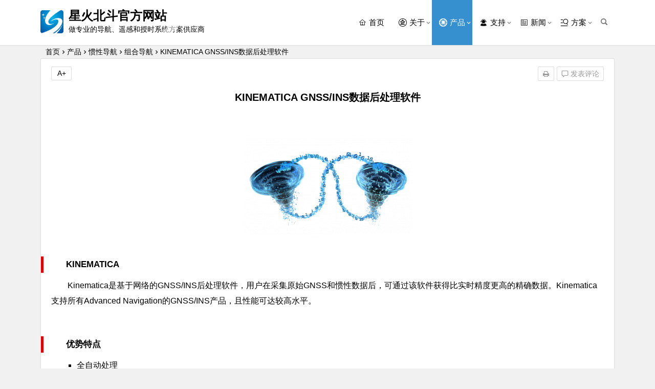

--- FILE ---
content_type: text/html; charset=UTF-8
request_url: http://www.gnssbd.com/products/imu/gnssins/477.html
body_size: 46990
content:
<!DOCTYPE html>
<html lang="zh-Hans">
<head>
<meta charset="UTF-8">
<meta name="viewport" content="width=device-width, initial-scale=1.0, minimum-scale=1.0, maximum-scale=1.0, user-scalable=no">
<meta http-equiv="Cache-Control" content="no-transform" />
<meta http-equiv="Cache-Control" content="no-siteapp" />
<title>KINEMATICA GNSS/INS数据后处理软件 | 星火北斗官方网站</title>
<meta name="description" content="KINEMATICA" />
<meta name="keywords" content="AN" />
<meta property="og:description" content="KINEMATICA.">
<meta property="og:type" content="acticle">
<meta property="og:locale" content="zh-Hans" />
<meta property="og:site_name" content="星火北斗官方网站">
<meta property="og:title" content="KINEMATICA GNSS/INS数据后处理软件">
<meta property="og:url" content="http://www.gnssbd.com/products/imu/gnssins/477.html"/> 
<meta property="og:image" content="http://www.gnssbd.com/wp-content/uploads/2019/06/kinematica.jpg">
<link rel="shortcut icon" href="http://www.gnssbd.com/wp-content/uploads/2020/04/favicon-2.ico">
<link rel="apple-touch-icon" sizes="114x114" href="http://www.gnssbd.com/wp-content/uploads/2019/03/gnssbd-1.png" />
<link rel="profile" href="http://gmpg.org/xfn/11">
<link rel="pingback" href="http://www.gnssbd.com/xmlrpc.php">
<!--[if lt IE 9]>
<script src="http://www.gnssbd.com/wp-content/themes/begin/js/html5.js"></script>
<script src="http://www.gnssbd.com/wp-content/themes/begin/js/css3-mediaqueries.js"></script>
<![endif]-->
<meta name='robots' content='max-image-preview:large' />
<style id='wp-img-auto-sizes-contain-inline-css' type='text/css'>
img:is([sizes=auto i],[sizes^="auto," i]){contain-intrinsic-size:3000px 1500px}
/*# sourceURL=wp-img-auto-sizes-contain-inline-css */
</style>
<style id='wp-block-library-inline-css' type='text/css'>
:root{--wp-block-synced-color:#7a00df;--wp-block-synced-color--rgb:122,0,223;--wp-bound-block-color:var(--wp-block-synced-color);--wp-editor-canvas-background:#ddd;--wp-admin-theme-color:#007cba;--wp-admin-theme-color--rgb:0,124,186;--wp-admin-theme-color-darker-10:#006ba1;--wp-admin-theme-color-darker-10--rgb:0,107,160.5;--wp-admin-theme-color-darker-20:#005a87;--wp-admin-theme-color-darker-20--rgb:0,90,135;--wp-admin-border-width-focus:2px}@media (min-resolution:192dpi){:root{--wp-admin-border-width-focus:1.5px}}.wp-element-button{cursor:pointer}:root .has-very-light-gray-background-color{background-color:#eee}:root .has-very-dark-gray-background-color{background-color:#313131}:root .has-very-light-gray-color{color:#eee}:root .has-very-dark-gray-color{color:#313131}:root .has-vivid-green-cyan-to-vivid-cyan-blue-gradient-background{background:linear-gradient(135deg,#00d084,#0693e3)}:root .has-purple-crush-gradient-background{background:linear-gradient(135deg,#34e2e4,#4721fb 50%,#ab1dfe)}:root .has-hazy-dawn-gradient-background{background:linear-gradient(135deg,#faaca8,#dad0ec)}:root .has-subdued-olive-gradient-background{background:linear-gradient(135deg,#fafae1,#67a671)}:root .has-atomic-cream-gradient-background{background:linear-gradient(135deg,#fdd79a,#004a59)}:root .has-nightshade-gradient-background{background:linear-gradient(135deg,#330968,#31cdcf)}:root .has-midnight-gradient-background{background:linear-gradient(135deg,#020381,#2874fc)}:root{--wp--preset--font-size--normal:16px;--wp--preset--font-size--huge:42px}.has-regular-font-size{font-size:1em}.has-larger-font-size{font-size:2.625em}.has-normal-font-size{font-size:var(--wp--preset--font-size--normal)}.has-huge-font-size{font-size:var(--wp--preset--font-size--huge)}.has-text-align-center{text-align:center}.has-text-align-left{text-align:left}.has-text-align-right{text-align:right}.has-fit-text{white-space:nowrap!important}#end-resizable-editor-section{display:none}.aligncenter{clear:both}.items-justified-left{justify-content:flex-start}.items-justified-center{justify-content:center}.items-justified-right{justify-content:flex-end}.items-justified-space-between{justify-content:space-between}.screen-reader-text{border:0;clip-path:inset(50%);height:1px;margin:-1px;overflow:hidden;padding:0;position:absolute;width:1px;word-wrap:normal!important}.screen-reader-text:focus{background-color:#ddd;clip-path:none;color:#444;display:block;font-size:1em;height:auto;left:5px;line-height:normal;padding:15px 23px 14px;text-decoration:none;top:5px;width:auto;z-index:100000}html :where(.has-border-color){border-style:solid}html :where([style*=border-top-color]){border-top-style:solid}html :where([style*=border-right-color]){border-right-style:solid}html :where([style*=border-bottom-color]){border-bottom-style:solid}html :where([style*=border-left-color]){border-left-style:solid}html :where([style*=border-width]){border-style:solid}html :where([style*=border-top-width]){border-top-style:solid}html :where([style*=border-right-width]){border-right-style:solid}html :where([style*=border-bottom-width]){border-bottom-style:solid}html :where([style*=border-left-width]){border-left-style:solid}html :where(img[class*=wp-image-]){height:auto;max-width:100%}:where(figure){margin:0 0 1em}html :where(.is-position-sticky){--wp-admin--admin-bar--position-offset:var(--wp-admin--admin-bar--height,0px)}@media screen and (max-width:600px){html :where(.is-position-sticky){--wp-admin--admin-bar--position-offset:0px}}

/*# sourceURL=wp-block-library-inline-css */
</style><style id='global-styles-inline-css' type='text/css'>
:root{--wp--preset--aspect-ratio--square: 1;--wp--preset--aspect-ratio--4-3: 4/3;--wp--preset--aspect-ratio--3-4: 3/4;--wp--preset--aspect-ratio--3-2: 3/2;--wp--preset--aspect-ratio--2-3: 2/3;--wp--preset--aspect-ratio--16-9: 16/9;--wp--preset--aspect-ratio--9-16: 9/16;--wp--preset--color--black: #000000;--wp--preset--color--cyan-bluish-gray: #abb8c3;--wp--preset--color--white: #ffffff;--wp--preset--color--pale-pink: #f78da7;--wp--preset--color--vivid-red: #cf2e2e;--wp--preset--color--luminous-vivid-orange: #ff6900;--wp--preset--color--luminous-vivid-amber: #fcb900;--wp--preset--color--light-green-cyan: #7bdcb5;--wp--preset--color--vivid-green-cyan: #00d084;--wp--preset--color--pale-cyan-blue: #8ed1fc;--wp--preset--color--vivid-cyan-blue: #0693e3;--wp--preset--color--vivid-purple: #9b51e0;--wp--preset--gradient--vivid-cyan-blue-to-vivid-purple: linear-gradient(135deg,rgb(6,147,227) 0%,rgb(155,81,224) 100%);--wp--preset--gradient--light-green-cyan-to-vivid-green-cyan: linear-gradient(135deg,rgb(122,220,180) 0%,rgb(0,208,130) 100%);--wp--preset--gradient--luminous-vivid-amber-to-luminous-vivid-orange: linear-gradient(135deg,rgb(252,185,0) 0%,rgb(255,105,0) 100%);--wp--preset--gradient--luminous-vivid-orange-to-vivid-red: linear-gradient(135deg,rgb(255,105,0) 0%,rgb(207,46,46) 100%);--wp--preset--gradient--very-light-gray-to-cyan-bluish-gray: linear-gradient(135deg,rgb(238,238,238) 0%,rgb(169,184,195) 100%);--wp--preset--gradient--cool-to-warm-spectrum: linear-gradient(135deg,rgb(74,234,220) 0%,rgb(151,120,209) 20%,rgb(207,42,186) 40%,rgb(238,44,130) 60%,rgb(251,105,98) 80%,rgb(254,248,76) 100%);--wp--preset--gradient--blush-light-purple: linear-gradient(135deg,rgb(255,206,236) 0%,rgb(152,150,240) 100%);--wp--preset--gradient--blush-bordeaux: linear-gradient(135deg,rgb(254,205,165) 0%,rgb(254,45,45) 50%,rgb(107,0,62) 100%);--wp--preset--gradient--luminous-dusk: linear-gradient(135deg,rgb(255,203,112) 0%,rgb(199,81,192) 50%,rgb(65,88,208) 100%);--wp--preset--gradient--pale-ocean: linear-gradient(135deg,rgb(255,245,203) 0%,rgb(182,227,212) 50%,rgb(51,167,181) 100%);--wp--preset--gradient--electric-grass: linear-gradient(135deg,rgb(202,248,128) 0%,rgb(113,206,126) 100%);--wp--preset--gradient--midnight: linear-gradient(135deg,rgb(2,3,129) 0%,rgb(40,116,252) 100%);--wp--preset--font-size--small: 13px;--wp--preset--font-size--medium: 20px;--wp--preset--font-size--large: 36px;--wp--preset--font-size--x-large: 42px;--wp--preset--spacing--20: 0.44rem;--wp--preset--spacing--30: 0.67rem;--wp--preset--spacing--40: 1rem;--wp--preset--spacing--50: 1.5rem;--wp--preset--spacing--60: 2.25rem;--wp--preset--spacing--70: 3.38rem;--wp--preset--spacing--80: 5.06rem;--wp--preset--shadow--natural: 6px 6px 9px rgba(0, 0, 0, 0.2);--wp--preset--shadow--deep: 12px 12px 50px rgba(0, 0, 0, 0.4);--wp--preset--shadow--sharp: 6px 6px 0px rgba(0, 0, 0, 0.2);--wp--preset--shadow--outlined: 6px 6px 0px -3px rgb(255, 255, 255), 6px 6px rgb(0, 0, 0);--wp--preset--shadow--crisp: 6px 6px 0px rgb(0, 0, 0);}:where(.is-layout-flex){gap: 0.5em;}:where(.is-layout-grid){gap: 0.5em;}body .is-layout-flex{display: flex;}.is-layout-flex{flex-wrap: wrap;align-items: center;}.is-layout-flex > :is(*, div){margin: 0;}body .is-layout-grid{display: grid;}.is-layout-grid > :is(*, div){margin: 0;}:where(.wp-block-columns.is-layout-flex){gap: 2em;}:where(.wp-block-columns.is-layout-grid){gap: 2em;}:where(.wp-block-post-template.is-layout-flex){gap: 1.25em;}:where(.wp-block-post-template.is-layout-grid){gap: 1.25em;}.has-black-color{color: var(--wp--preset--color--black) !important;}.has-cyan-bluish-gray-color{color: var(--wp--preset--color--cyan-bluish-gray) !important;}.has-white-color{color: var(--wp--preset--color--white) !important;}.has-pale-pink-color{color: var(--wp--preset--color--pale-pink) !important;}.has-vivid-red-color{color: var(--wp--preset--color--vivid-red) !important;}.has-luminous-vivid-orange-color{color: var(--wp--preset--color--luminous-vivid-orange) !important;}.has-luminous-vivid-amber-color{color: var(--wp--preset--color--luminous-vivid-amber) !important;}.has-light-green-cyan-color{color: var(--wp--preset--color--light-green-cyan) !important;}.has-vivid-green-cyan-color{color: var(--wp--preset--color--vivid-green-cyan) !important;}.has-pale-cyan-blue-color{color: var(--wp--preset--color--pale-cyan-blue) !important;}.has-vivid-cyan-blue-color{color: var(--wp--preset--color--vivid-cyan-blue) !important;}.has-vivid-purple-color{color: var(--wp--preset--color--vivid-purple) !important;}.has-black-background-color{background-color: var(--wp--preset--color--black) !important;}.has-cyan-bluish-gray-background-color{background-color: var(--wp--preset--color--cyan-bluish-gray) !important;}.has-white-background-color{background-color: var(--wp--preset--color--white) !important;}.has-pale-pink-background-color{background-color: var(--wp--preset--color--pale-pink) !important;}.has-vivid-red-background-color{background-color: var(--wp--preset--color--vivid-red) !important;}.has-luminous-vivid-orange-background-color{background-color: var(--wp--preset--color--luminous-vivid-orange) !important;}.has-luminous-vivid-amber-background-color{background-color: var(--wp--preset--color--luminous-vivid-amber) !important;}.has-light-green-cyan-background-color{background-color: var(--wp--preset--color--light-green-cyan) !important;}.has-vivid-green-cyan-background-color{background-color: var(--wp--preset--color--vivid-green-cyan) !important;}.has-pale-cyan-blue-background-color{background-color: var(--wp--preset--color--pale-cyan-blue) !important;}.has-vivid-cyan-blue-background-color{background-color: var(--wp--preset--color--vivid-cyan-blue) !important;}.has-vivid-purple-background-color{background-color: var(--wp--preset--color--vivid-purple) !important;}.has-black-border-color{border-color: var(--wp--preset--color--black) !important;}.has-cyan-bluish-gray-border-color{border-color: var(--wp--preset--color--cyan-bluish-gray) !important;}.has-white-border-color{border-color: var(--wp--preset--color--white) !important;}.has-pale-pink-border-color{border-color: var(--wp--preset--color--pale-pink) !important;}.has-vivid-red-border-color{border-color: var(--wp--preset--color--vivid-red) !important;}.has-luminous-vivid-orange-border-color{border-color: var(--wp--preset--color--luminous-vivid-orange) !important;}.has-luminous-vivid-amber-border-color{border-color: var(--wp--preset--color--luminous-vivid-amber) !important;}.has-light-green-cyan-border-color{border-color: var(--wp--preset--color--light-green-cyan) !important;}.has-vivid-green-cyan-border-color{border-color: var(--wp--preset--color--vivid-green-cyan) !important;}.has-pale-cyan-blue-border-color{border-color: var(--wp--preset--color--pale-cyan-blue) !important;}.has-vivid-cyan-blue-border-color{border-color: var(--wp--preset--color--vivid-cyan-blue) !important;}.has-vivid-purple-border-color{border-color: var(--wp--preset--color--vivid-purple) !important;}.has-vivid-cyan-blue-to-vivid-purple-gradient-background{background: var(--wp--preset--gradient--vivid-cyan-blue-to-vivid-purple) !important;}.has-light-green-cyan-to-vivid-green-cyan-gradient-background{background: var(--wp--preset--gradient--light-green-cyan-to-vivid-green-cyan) !important;}.has-luminous-vivid-amber-to-luminous-vivid-orange-gradient-background{background: var(--wp--preset--gradient--luminous-vivid-amber-to-luminous-vivid-orange) !important;}.has-luminous-vivid-orange-to-vivid-red-gradient-background{background: var(--wp--preset--gradient--luminous-vivid-orange-to-vivid-red) !important;}.has-very-light-gray-to-cyan-bluish-gray-gradient-background{background: var(--wp--preset--gradient--very-light-gray-to-cyan-bluish-gray) !important;}.has-cool-to-warm-spectrum-gradient-background{background: var(--wp--preset--gradient--cool-to-warm-spectrum) !important;}.has-blush-light-purple-gradient-background{background: var(--wp--preset--gradient--blush-light-purple) !important;}.has-blush-bordeaux-gradient-background{background: var(--wp--preset--gradient--blush-bordeaux) !important;}.has-luminous-dusk-gradient-background{background: var(--wp--preset--gradient--luminous-dusk) !important;}.has-pale-ocean-gradient-background{background: var(--wp--preset--gradient--pale-ocean) !important;}.has-electric-grass-gradient-background{background: var(--wp--preset--gradient--electric-grass) !important;}.has-midnight-gradient-background{background: var(--wp--preset--gradient--midnight) !important;}.has-small-font-size{font-size: var(--wp--preset--font-size--small) !important;}.has-medium-font-size{font-size: var(--wp--preset--font-size--medium) !important;}.has-large-font-size{font-size: var(--wp--preset--font-size--large) !important;}.has-x-large-font-size{font-size: var(--wp--preset--font-size--x-large) !important;}
/*# sourceURL=global-styles-inline-css */
</style>

<style id='classic-theme-styles-inline-css' type='text/css'>
/*! This file is auto-generated */
.wp-block-button__link{color:#fff;background-color:#32373c;border-radius:9999px;box-shadow:none;text-decoration:none;padding:calc(.667em + 2px) calc(1.333em + 2px);font-size:1.125em}.wp-block-file__button{background:#32373c;color:#fff;text-decoration:none}
/*# sourceURL=/wp-includes/css/classic-themes.min.css */
</style>
<link rel='stylesheet' id='prettify-css' href='http://www.gnssbd.com/wp-content/themes/begin/css/prettify.css?ver=2019/03/20' type='text/css' media='all' />
<link rel='stylesheet' id='begin-style-css' href='http://www.gnssbd.com/wp-content/themes/begin/style.css?ver=LTS' type='text/css' media='all' />
<link rel='stylesheet' id='fonts-css' href='http://www.gnssbd.com/wp-content/themes/begin/css/fonts/fonts.css?ver=2019/03/20' type='text/css' media='all' />
<link rel='stylesheet' id='iconfontd-css' href='https://at.alicdn.com/t/font_1083835_uyt8wraugl.css?ver=2019/03/20' type='text/css' media='all' />
<link rel='stylesheet' id='highlight-css' href='http://www.gnssbd.com/wp-content/themes/begin/css/highlight.css?ver=2019/03/20' type='text/css' media='all' />
<link rel='stylesheet' id='tablepress-default-css' href='http://www.gnssbd.com/wp-content/plugins/tablepress/css/build/default.css?ver=2.4' type='text/css' media='all' />
<script type="text/javascript" src="http://www.gnssbd.com/wp-content/themes/begin/js/jquery.min.js?ver=1.10.1" id="jquery-js"></script>
<link rel="canonical" href="http://www.gnssbd.com/products/imu/gnssins/477.html" />
<script>
var _hmt = _hmt || [];
(function() {
  var hm = document.createElement("script");
  hm.src = "https://hm.baidu.com/hm.js?4cac30d842a2ad3eeb8ea1447ade1b44";
  var s = document.getElementsByTagName("script")[0]; 
  s.parentNode.insertBefore(hm, s);
})();
</script>
<script>
var _hmt = _hmt || [];
(function() {
  var hm = document.createElement("script");
  hm.src = "https://hm.baidu.com/hm.js?652f6a33f4168c42dd818aa8eba72440";
  var s = document.getElementsByTagName("script")[0]; 
  s.parentNode.insertBefore(hm, s);
})();
</script>
</head>
<body class="wp-singular post-template-default single single-post postid-477 single-format-standard wp-theme-begin" ontouchstart="">
<div id="page" class="hfeed site">
	<header id="masthead" class="site-header site-header-h">
	<div id="header-main" class="header-main">
		<nav id="header-top">
			<div class="nav-top">
									<div id="user-profile">
					<div class="user-login">欢迎光临！</div>
			
						<div class="nav-set">
			 	<div class="nav-login">
			 						<div class="show-layer" data-show-layer="login-layer" role="button"><i class="be be-timerauto"></i>登录</div>
								</div>
			</div>
				<div class="clear"></div>
</div>				
							</div>
		</nav><!-- #top-header -->

		<div id="menu-container">
			<div id="navigation-top">
				<span class="nav-search"></span>
															<span class="mobile-login show-layer" data-show-layer="login-layer" role="button"><i class="be be-timerauto"></i></span>
													<div class="logo-small"><a href="http://www.gnssbd.com/"><img src="http://www.gnssbd.com/wp-content/uploads/2020/04/logo.jpg" alt="logo" /></a></div>								<div class="logo-site">
																						<p class="site-title"><a href="http://www.gnssbd.com/" title="星火北斗官方网站" rel="home">星火北斗官方网站</a></p>
															<p class="site-description">做专业的导航、遥感和授时系统方案供应商</p>
																						</div><!-- .logo-site -->

				<div id="site-nav-wrap">
					<div id="sidr-close"><span id="sidr-close" class="toggle-sidr-close"><i class="be be-cross"></i></span></div>
					<nav id="site-nav" class="main-nav">
																		<span id="navigation-toggle" class="bars"><i class="be be-menu"></i></span>
																	<div class="menu-%e9%a1%b6%e9%83%a8%e8%8f%9c%e5%8d%95-container"><ul id="menu-%e9%a1%b6%e9%83%a8%e8%8f%9c%e5%8d%95" class="down-menu nav-menu"><li id="menu-item-29" class="menu-item menu-item-type-custom menu-item-object-custom menu-item-home menu-item-29"><a href="http://www.gnssbd.com/"><i class="zm zm-shouye"></i><span class="font-text">首页</span></a></li>
<li id="menu-item-141" class="menu-item menu-item-type-post_type menu-item-object-page menu-item-has-children menu-item-141"><a href="http://www.gnssbd.com/about.html"><i class="zm zm-qiyerenzheng"></i><span class="font-text">关于</span></a>
<ul class="sub-menu">
	<li id="menu-item-143" class="menu-item menu-item-type-post_type menu-item-object-page menu-item-143"><a href="http://www.gnssbd.com/about.html"><i class="zm zm-wanfajieshao1"></i><span class="font-text">公司介绍</span></a></li>
	<li id="menu-item-142" class="menu-item menu-item-type-post_type menu-item-object-page menu-item-142"><a href="http://www.gnssbd.com/cc.html"><i class="zm zm-qiyewenhua"></i><span class="font-text">企业文化</span></a></li>
	<li id="menu-item-144" class="menu-item menu-item-type-post_type menu-item-object-page menu-item-privacy-policy menu-item-144"><a rel="privacy-policy" href="http://www.gnssbd.com/contact.html"><i class="zm zm-typecar106"></i><span class="font-text">联系我们</span></a></li>
</ul>
</li>
<li id="menu-item-14" class="menu-item menu-item-type-taxonomy menu-item-object-category current-post-ancestor menu-item-has-children menu-item-14"><a href="http://www.gnssbd.com/products/"><i class="zm zm-chanpinbianma"></i><span class="font-text">产品</span></a>
<ul class="sub-menu">
	<li id="menu-item-15" class="menu-item menu-item-type-taxonomy menu-item-object-category menu-item-has-children menu-item-15"><a href="http://www.gnssbd.com/products/satnav/"><i class="zm zm-weixing"></i><span class="font-text">卫星导航</span></a>
	<ul class="sub-menu">
		<li id="menu-item-18" class="menu-item menu-item-type-taxonomy menu-item-object-category menu-item-18"><a href="http://www.gnssbd.com/products/satnav/gsbas/">星站差分</a></li>
		<li id="menu-item-19" class="menu-item menu-item-type-taxonomy menu-item-object-category menu-item-19"><a href="http://www.gnssbd.com/products/satnav/hppos/">高精度定位</a></li>
		<li id="menu-item-17" class="menu-item menu-item-type-taxonomy menu-item-object-category menu-item-17"><a href="http://www.gnssbd.com/products/satnav/heading/">定向测姿</a></li>
		<li id="menu-item-16" class="menu-item menu-item-type-taxonomy menu-item-object-category menu-item-16"><a href="http://www.gnssbd.com/products/satnav/handheld/">便携式设备</a></li>
	</ul>
</li>
	<li id="menu-item-20" class="menu-item menu-item-type-taxonomy menu-item-object-category current-post-ancestor menu-item-has-children menu-item-20"><a href="http://www.gnssbd.com/products/imu/"><i class="zm zm-yanjizhushou-shangchuan_tuoluoyi"></i><span class="font-text">惯性导航</span></a>
	<ul class="sub-menu">
		<li id="menu-item-22" class="menu-item menu-item-type-taxonomy menu-item-object-category menu-item-22"><a href="http://www.gnssbd.com/products/imu/fog/">光纤惯导</a></li>
		<li id="menu-item-21" class="menu-item menu-item-type-taxonomy menu-item-object-category menu-item-21"><a href="http://www.gnssbd.com/products/imu/mems/">MEMS</a></li>
		<li id="menu-item-323" class="menu-item menu-item-type-taxonomy menu-item-object-category menu-item-323"><a href="http://www.gnssbd.com/products/imu/ins/">水下惯导</a></li>
		<li id="menu-item-326" class="menu-item menu-item-type-taxonomy menu-item-object-category current-post-ancestor current-menu-parent current-post-parent menu-item-326"><a href="http://www.gnssbd.com/products/imu/gnssins/">组合导航</a></li>
	</ul>
</li>
	<li id="menu-item-329" class="menu-item menu-item-type-taxonomy menu-item-object-category menu-item-329"><a href="http://www.gnssbd.com/products/usbl/"><i class="zm zm-winfo-icon-shuixiaguanxian"></i><span class="font-text">声学导航</span></a></li>
	<li id="menu-item-23" class="menu-item menu-item-type-taxonomy menu-item-object-category menu-item-23"><a href="http://www.gnssbd.com/products/timing/"><i class="zm zm-shijian"></i><span class="font-text">授时系统</span></a></li>
	<li id="menu-item-1300" class="menu-item menu-item-type-taxonomy menu-item-object-category menu-item-has-children menu-item-1300"><a href="http://www.gnssbd.com/optics/"><i class="zm zm-chanpinbianma"></i><span class="font-text">光学仪器</span></a>
	<ul class="sub-menu">
		<li id="menu-item-25" class="menu-item menu-item-type-taxonomy menu-item-object-category menu-item-25"><a href="http://www.gnssbd.com/optics/3dls/">三维扫描</a></li>
		<li id="menu-item-1284" class="menu-item menu-item-type-taxonomy menu-item-object-category menu-item-1284"><a href="http://www.gnssbd.com/optics/spectrometer/">光谱仪器</a></li>
	</ul>
</li>
	<li id="menu-item-24" class="menu-item menu-item-type-taxonomy menu-item-object-category menu-item-has-children menu-item-24"><a href="http://www.gnssbd.com/products/oem/"><i class="zm zm-xitong"></i><span class="font-text">系统集成</span></a>
	<ul class="sub-menu">
		<li id="menu-item-27" class="menu-item menu-item-type-taxonomy menu-item-object-category menu-item-27"><a href="http://www.gnssbd.com/products/oem/oemboard/">导航板卡</a></li>
		<li id="menu-item-26" class="menu-item menu-item-type-taxonomy menu-item-object-category menu-item-26"><a href="http://www.gnssbd.com/products/oem/simulator/">信号模拟</a></li>
		<li id="menu-item-327" class="menu-item menu-item-type-taxonomy menu-item-object-category menu-item-327"><a href="http://www.gnssbd.com/products/oem/antenna/">GNSS天线</a></li>
		<li id="menu-item-328" class="menu-item menu-item-type-taxonomy menu-item-object-category menu-item-328"><a href="http://www.gnssbd.com/products/oem/accessory/">通信导航配件</a></li>
		<li id="menu-item-602" class="menu-item menu-item-type-taxonomy menu-item-object-category menu-item-602"><a href="http://www.gnssbd.com/products/oem/splitter/">串口分配器</a></li>
	</ul>
</li>
	<li id="menu-item-28" class="menu-item menu-item-type-taxonomy menu-item-object-category menu-item-has-children menu-item-28"><a href="http://www.gnssbd.com/products/software/"><i class="zm zm-ruanjianfuwu"></i><span class="font-text">行业软件</span></a>
	<ul class="sub-menu">
		<li id="menu-item-1088" class="menu-item menu-item-type-taxonomy menu-item-object-category menu-item-1088"><a href="http://www.gnssbd.com/products/software/post-processing/">后处理软件</a></li>
	</ul>
</li>
</ul>
</li>
<li id="menu-item-145" class="menu-item menu-item-type-taxonomy menu-item-object-category menu-item-has-children menu-item-145"><a href="http://www.gnssbd.com/support/"><i class="zm zm-fuwu"></i><span class="font-text">支持</span></a>
<ul class="sub-menu">
	<li id="menu-item-146" class="menu-item menu-item-type-taxonomy menu-item-object-category menu-item-146"><a href="http://www.gnssbd.com/support/doc/"><i class="zm zm-iconset0155"></i><span class="font-text">相关文档</span></a></li>
	<li id="menu-item-147" class="menu-item menu-item-type-taxonomy menu-item-object-category menu-item-147"><a href="http://www.gnssbd.com/support/software-support/"><i class="zm zm-xiazai"></i><span class="font-text">软件下载</span></a></li>
</ul>
</li>
<li id="menu-item-148" class="menu-item menu-item-type-taxonomy menu-item-object-category menu-item-has-children menu-item-148"><a href="http://www.gnssbd.com/news/"><i class="zm zm-zixun"></i><span class="font-text">新闻</span></a>
<ul class="sub-menu">
	<li id="menu-item-149" class="menu-item menu-item-type-taxonomy menu-item-object-category menu-item-149"><a href="http://www.gnssbd.com/news/cnews/"><i class="zm zm-fabuxinwen"></i><span class="font-text">企业新闻</span></a></li>
	<li id="menu-item-150" class="menu-item menu-item-type-taxonomy menu-item-object-category menu-item-150"><a href="http://www.gnssbd.com/news/inews/"><i class="zm zm-quanbuxinwen"></i><span class="font-text">行业动态</span></a></li>
</ul>
</li>
<li id="menu-item-151" class="menu-item menu-item-type-taxonomy menu-item-object-category menu-item-has-children menu-item-151"><a href="http://www.gnssbd.com/project/"><i class="zm zm-icon04"></i><span class="font-text">方案</span></a>
<ul class="sub-menu">
	<li id="menu-item-155" class="menu-item menu-item-type-taxonomy menu-item-object-category menu-item-155"><a href="http://www.gnssbd.com/project/aeroastron/">航空航天</a></li>
	<li id="menu-item-154" class="menu-item menu-item-type-taxonomy menu-item-object-category menu-item-154"><a href="http://www.gnssbd.com/project/ocean/">海洋水利</a></li>
	<li id="menu-item-153" class="menu-item menu-item-type-taxonomy menu-item-object-category menu-item-153"><a href="http://www.gnssbd.com/project/survey/">测绘勘探</a></li>
	<li id="menu-item-152" class="menu-item menu-item-type-taxonomy menu-item-object-category menu-item-152"><a href="http://www.gnssbd.com/project/edu/">教育科研</a></li>
</ul>
</li>
</ul></div>					<div id="overlay"></div>
					</nav>
				</div>
								<div class="clear"></div>
			</div>
		</div>
	</div>
</header><!-- #masthead -->
<div id="search-main">
	<div class="off-search wow fadeInRight animated" data-wow-delay="0.4s"></div>
	<div class="off-search-a"></div>
	<div class="search-wrap wow fadeInDown animated" data-wow-delay="0.4s">
		
		
		
				<div class="clear"></div>

				<nav class="search-nav">
			<h4>搜索热点</h4>
			<div class="clear"></div>
					</nav>
			</div>
	<div class="off-search-b">
		<div class="clear"></div>
	</div>
</div>		<nav class="breadcrumb">
		<a class="crumbs" href="http://www.gnssbd.com/">首页</a><i class="be be-arrowright"></i><a href="http://www.gnssbd.com/products/">产品</a><i class="be be-arrowright"></i><a href="http://www.gnssbd.com/products/imu/">惯性导航</a><i class="be be-arrowright"></i><a href="http://www.gnssbd.com/products/imu/gnssins/" rel="category tag">组合导航</a><i class="be be-arrowright"></i>KINEMATICA GNSS/INS数据后处理软件					</nav>
		
	
	<div id="content" class="site-content">
	<div id="primary" class="content-area">
		<main id="main" class="site-main" role="main">

			
				<article id="post-477" class="post-477 post type-post status-publish format-standard hentry category-gnssins tag-an ejm">
		<header class="entry-header">
														<h1 class="entry-title">KINEMATICA GNSS/INS数据后处理软件</h1>										</header><!-- .entry-header -->

	<div class="entry-content">
		
			<ul class="single-meta"><li class="print"><a href="javascript:printme()" target="_self" title="打印"><i class="be be-print"></i></a></li><li class="comment"><a href="http://www.gnssbd.com/products/imu/gnssins/477.html#respond" rel="external nofollow"><i class="be be-speechbubble"></i> 发表评论</a></li><li class="r-hide"><span class="off-side"></span></li></ul><ul id="fontsize"><li>A+</li></ul><div class="single-cat-tag"><div class="single-cat">所属分类：<a href="http://www.gnssbd.com/products/imu/gnssins/" rel="category tag">组合导航</a></div></div>
			<div class="single-content">
				
				
				<p><img fetchpriority="high" decoding="async" class="size-full wp-image-478 aligncenter" src="http://www.gnssbd.com/wp-content/uploads/2019/06/kinematica.jpg" alt="KINEMATICA GNSS/INS数据后处理软件"  alt="" width="355" height="259" /></p>
<h2>KINEMATICA</h2>
<p>Kinematica是基于网络的GNSS/INS后处理软件，用户在采集原始GNSS和惯性数据后，可通过该软件获得比实时精度更高的精确数据。Kinematica支持所有Advanced Navigation的GNSS/INS产品，且性能可达较高水平。</p>
<p>&nbsp;</p>
<h2><strong><b>优势特点</b></strong></h2>
<ul>
<li>全自动处理</li>
<li>简单易用</li>
<li>双天线测向支持</li>
</ul>
<p><strong><b> </b></strong></p>
<h2><strong><b>特征</b></strong></h2>
<h3>动态GNSS定位</h3>
<p>Kinematica具有动态GNSS后处理功能，与标准GNSS相比，其位置精度提高了很多。 Kinematica可自动下载最近的RINEX基站数据，进而提升输出位置的精度。</p>
<h3>正向和反向处理</h3>
<p>Kinematica可以正向和反向查看，用以及时填补卫星中断并忽略通常会影响实时解算精度的错误信息。Kinematica前后进行六次数据处理，用以提供高精度的处理结果。日志文件开始时无需初始化，可立即得到全精度的处理数据。</p>
<h3>自动耦合</h3>
<p>Kinematica支持松耦合和紧耦合的GNSS/INS处理，且处理模式可根据条件不同实现自动切换，以实现更好的数据输出。在每个处理周期内，它尝试多达8种不同的处理算法并选择更好的数据。</p>
<h3>双天线</h3>
<p>对于双天线系统，Kinematica支持紧耦合双天线航向处理，可显着提高航向精度，并使双天线航向固定可用性提高。</p>
<p>&nbsp;</p>
<h2><strong><b>应用</b></strong></h2>
<h3>大地测量</h3>
<p>Kinematica适用于需要较高精度数据的测量应用，并且数据处理结果一致可靠。远距离测量可能无法正常接收RTK差分信号，Kinematica可以通过后处理解决这个问题。</p>
<h3>海洋测绘</h3>
<p>在海洋测绘应用中，实现实时高精度差分定位的费用是非常昂贵的。使用Kinematica进行数据后处理，是获得高精度定位数据的一种简单且更具成本效益的方式。精确的单点定位（功能尚未发布）使得系统无需基站，就可以实现分米级的定位精度。</p>
<h3>LIDAR</h3>
<p>Kinematica同样非常适合于LIDAR应用。当LIDAR数据进行后处理时，可以同时使用Kinematica。对于需要进行批处理的用户，Kinematica软件库也可以集成到客户软件中。</p>
<h3>航空摄影</h3>
<p>当航空摄影进行地理坐标配准时，每一个点位的准确度都很重要，Kinematica非常适合在航空摄影系统中发挥其优势。</p>
<p>&nbsp;</p>
<h2>技术指标</h2>
<h3>Spatial精度</h3>
<table>
<tbody>
<tr>
<td width="426">定位精度（无基站）</td>
<td width="426">
<p style="text-align: center;">水平 0.9 m</p>
<p style="text-align: center;">垂直 1.2 m</p>
</td>
</tr>
<tr>
<td width="426">定位精度（有基站）</td>
<td width="426">
<p style="text-align: center;">水平 0.02m</p>
<p style="text-align: center;">垂直 0.03m</p>
</td>
</tr>
<tr>
<td width="426">定位精度（中断60秒后）</td>
<td width="426">
<p style="text-align: center;">水平 0.18 m</p>
<p style="text-align: center;">垂直 0.22 m</p>
</td>
</tr>
<tr>
<td width="426">速度精度</td>
<td style="text-align: center;" width="426">0.005 m/s</td>
</tr>
<tr>
<td width="426">横摇&amp;俯仰精度</td>
<td style="text-align: center;" width="426">0.04°</td>
</tr>
<tr>
<td width="426">航向精度</td>
<td style="text-align: center;" width="426">0.08 °</td>
</tr>
</tbody>
</table>
<h3>Spatial Dual精度</h3>
<table>
<tbody>
<tr>
<td width="426">定位精度（无基站）</td>
<td width="426">
<p style="text-align: center;">水平 0.9 m</p>
<p style="text-align: center;">垂直 1.2 m</p>
</td>
</tr>
<tr>
<td width="426">定位精度（有基站）</td>
<td width="426">
<p style="text-align: center;">水平 0.008m</p>
<p style="text-align: center;">垂直 0.015m</p>
</td>
</tr>
<tr>
<td width="426">定位精度（中断60秒后）</td>
<td width="426">
<p style="text-align: center;">水平 0.16 m</p>
<p style="text-align: center;">垂直 0.19 m</p>
</td>
</tr>
<tr>
<td width="426">速度精度</td>
<td style="text-align: center;" width="426">0.005 m/s</td>
</tr>
<tr>
<td width="426">横摇&amp;俯仰精度</td>
<td style="text-align: center;" width="426">0.03 °</td>
</tr>
<tr>
<td width="426">航向精度</td>
<td style="text-align: center;" width="426">0.06 °</td>
</tr>
</tbody>
</table>
<h3>Spatial FOG精度</h3>
<table>
<tbody>
<tr>
<td width="426">定位精度（无基站）</td>
<td width="426">
<p style="text-align: center;">水平 0.7 m</p>
<p style="text-align: center;">垂直 1.1 m</p>
</td>
</tr>
<tr>
<td width="426">定位精度（有基站）</td>
<td width="426">
<p style="text-align: center;">水平 0.008m</p>
<p style="text-align: center;">垂直 0.015m</p>
</td>
</tr>
<tr>
<td width="426">定位精度（中断60秒后）</td>
<td width="426">
<p style="text-align: center;">水平 0.13m</p>
<p style="text-align: center;">垂直 0.14m</p>
</td>
</tr>
<tr>
<td width="426">速度精度</td>
<td style="text-align: center;" width="426">0.005 m/s</td>
</tr>
<tr>
<td width="426">横摇&amp;俯仰精度</td>
<td style="text-align: center;" width="426">0.005°</td>
</tr>
<tr>
<td width="426">航向精度</td>
<td style="text-align: center;" width="426">0.01°</td>
</tr>
</tbody>
</table>
<h3>Spatial FOG Dual精度</h3>
<table>
<tbody>
<tr>
<td width="426">定位精度（无基站）</td>
<td width="426">
<p style="text-align: center;">水平 0.7 m</p>
<p style="text-align: center;">垂直 1.1 m</p>
</td>
</tr>
<tr>
<td width="426">定位精度（有基站）</td>
<td width="426">
<p style="text-align: center;">水平 0.008m</p>
<p style="text-align: center;">垂直 0.015m</p>
</td>
</tr>
<tr>
<td width="426">定位精度（中断60秒后）</td>
<td width="426">
<p style="text-align: center;">水平 0.10m</p>
<p style="text-align: center;">垂直 0.11m</p>
</td>
</tr>
<tr>
<td width="426">速度精度</td>
<td style="text-align: center;" width="426">0.005 m/s</td>
</tr>
<tr>
<td width="426">横摇&amp;俯仰精度</td>
<td style="text-align: center;" width="426">0.005°</td>
</tr>
<tr>
<td width="426">航向精度</td>
<td style="text-align: center;" width="426">0.007°</td>
</tr>
</tbody>
</table>
<h3>技术特点</h3>
<table>
<tbody>
<tr>
<td width="426">支持导航系统</td>
<td width="426">
<p style="text-align: center;">GPS L1, L2, L5</p>
<p style="text-align: center;">GLONASS G1, G2</p>
<p style="text-align: center;">Galileo E1, E5</p>
<p style="text-align: center;">BeiDou B1, B2</p>
</td>
</tr>
<tr>
<td width="426">GNSS/INS记录文件格式</td>
<td style="text-align: center;" width="426"><a href="http://www.gnssbd.com/tag/an/" title="查看与 AN 相关的文章" target="_blank">AN</a>PP</td>
</tr>
<tr>
<td width="426">基站记录文件格式</td>
<td style="text-align: center;" width="426">RINEX v2.*RINEX v3.*</td>
</tr>
<tr>
<td width="426">配置方式</td>
<td style="text-align: center;" width="426">全自动</td>
</tr>
<tr>
<td width="426">动态处理</td>
<td style="text-align: center;" width="426">支持</td>
</tr>
<tr>
<td width="426">双天线测向</td>
<td style="text-align: center;" width="426">支持</td>
</tr>
<tr>
<td width="426">计程仪辅助</td>
<td style="text-align: center;" width="426">支持</td>
</tr>
<tr>
<td width="426">精密轨道时钟</td>
<td style="text-align: center;" width="426">支持</td>
</tr>
<tr>
<td width="426">正向逆向处理</td>
<td style="text-align: center;" width="426">支持</td>
</tr>
<tr>
<td width="426">零速度更新</td>
<td style="text-align: center;" width="426">支持</td>
</tr>
</tbody>
</table>

							</div>

						<style>#primary {width: 100%;}#sidebar, .r-hide, .s-hide {display: none;}</style>												
							<div id="social"></div>
			
									<footer class="single-footer">
							</footer><!-- .entry-footer -->

				<div class="clear"></div>
	</div><!-- .entry-content -->

	</article><!-- #post -->

<div class="single-tag"><ul class="wow fadeInUp" data-wow-delay="0.3s"><li><a href="http://www.gnssbd.com/tag/an/" rel="tag">AN</a></li></ul></div>

			

				


				
				




			
		</main><!-- .site-main -->
	</div><!-- .content-area -->

	</div><!-- .site-content -->
	<div class="clear"></div>
					<div id="footer-widget-box" class="site-footer">
	<div class="footer-widget">
		<aside id="nav_menu-2" class="widget widget_nav_menu wow fadeInUp" data-wow-delay="0.3s"><h3 class="widget-title"><span class="s-icon"></span>快速导航</h3><div class="menu-%e9%a1%b5%e8%84%9a%e8%8f%9c%e5%8d%95-container"><ul id="menu-%e9%a1%b5%e8%84%9a%e8%8f%9c%e5%8d%95" class="menu"><li id="menu-item-221" class="menu-item menu-item-type-taxonomy menu-item-object-category menu-item-221"><a href="http://www.gnssbd.com/products/satnav/handheld/">便携式设备</a></li>
<li id="menu-item-222" class="menu-item menu-item-type-taxonomy menu-item-object-category menu-item-222"><a href="http://www.gnssbd.com/products/satnav/heading/">定向测姿</a></li>
<li id="menu-item-223" class="menu-item menu-item-type-taxonomy menu-item-object-category menu-item-223"><a href="http://www.gnssbd.com/products/satnav/gsbas/">星站差分</a></li>
<li id="menu-item-224" class="menu-item menu-item-type-taxonomy menu-item-object-category menu-item-224"><a href="http://www.gnssbd.com/products/satnav/hppos/">高精度定位</a></li>
<li id="menu-item-225" class="menu-item menu-item-type-taxonomy menu-item-object-category menu-item-225"><a href="http://www.gnssbd.com/products/imu/mems/">MEMS</a></li>
<li id="menu-item-226" class="menu-item menu-item-type-taxonomy menu-item-object-category menu-item-226"><a href="http://www.gnssbd.com/products/imu/fog/">光纤惯导</a></li>
<li id="menu-item-227" class="menu-item menu-item-type-taxonomy menu-item-object-category menu-item-227"><a href="http://www.gnssbd.com/optics/3dls/">三维扫描</a></li>
<li id="menu-item-228" class="menu-item menu-item-type-taxonomy menu-item-object-category menu-item-228"><a href="http://www.gnssbd.com/products/oem/simulator/">信号模拟</a></li>
<li id="menu-item-229" class="menu-item menu-item-type-taxonomy menu-item-object-category menu-item-229"><a href="http://www.gnssbd.com/products/oem/oemboard/">导航板卡</a></li>
</ul></div><div class="clear"></div></aside><aside id="php_text-2" class="widget php_text wow fadeInUp" data-wow-delay="0.3s"><h3 class="widget-title"><span class="s-icon"></span>品质服务</h3><div class="textwidget widget-text"><p>以客户为中心，为客户提供从方案设计、产品选型、设备采购到现场培训和维护的一整套解决方案，一直是我们所追求和奉行的办企宗旨，星火北斗愿竭诚为广大用户提供高效、稳定、便捷的服务。</p>
</div><div class="clear"></div></aside><aside id="php_text-3" class="widget php_text wow fadeInUp" data-wow-delay="0.3s"><h3 class="widget-title"><span class="s-icon"></span>联系我们</h3><div class="textwidget widget-text"><p>电话：010-56865056<br />
邮箱：Support@gnssbd.com<br />
地址：北京市经开区鸿坤云时代B6座1816-1820室<br />
网址：www.gnssbd.com</p>
</div><div class="clear"></div></aside>		<div class="clear"></div>
	</div>
</div>
	<footer id="colophon" class="site-footer" role="contentinfo">
		<div class="site-info">
			<p style="text-align: center;">Copyright ©  <a href="http://www.gnssbd.com" target="_blank" rel="noopener">北京星火北斗科技有限公司</a>  版权所有.</p>			<span class="add-info">
				<p style="text-align: center;"><a href="http://www.beian.miit.gov.cn">京ICP备12001004号-1 </a></p>							</span>
		</div><!-- .site-info -->
			</footer><!-- .site-footer -->
<div class="login-overlay" id="login-layer">
	<div id="login">
		
		<div id="login-tab" class="login-tab-product fadeInDown animated">
		    <h2 class="login-tab-hd">

								<span class="login-tab-hd-con login-tab-hd-con-b"><a href="javascript:">登录</a></span>
				
								
				<span class="login-tab-hd-con"><a href="javascript:">找回密码</a></span>		    </h2>
		
			<div class="login-tab-bd login-dom-display">
				<div class="login-tab-bd-con login-current">
					<div id="tab1_login" class="tab_content_login">
						<form method="post" action="http://www.gnssbd.com/wp-login.php" class="wp-user-form">
							<div class="username">
								<label for="user_login">用户名</label>
								<input type="text" name="log" value="" size="20" id="user_login" />
							</div>
							<div class="password">
								<label for="user_pass">密码</label>
								<input type="password" name="pwd" value="" size="20" id="user_pass" />
							</div>
							<div class="login-form"></div>
							<div class="login_fields">
								<div class="rememberme">
									<label for="rememberme">
										<input type="checkbox" name="rememberme" value="forever" checked="checked" id="rememberme" />记住我的登录信息									</label>
								</div>
								<input type="submit" name="user-submit" value="登录" class="user-submit" />
								<input type="hidden" name="redirect_to" value="/products/imu/gnssins/477.html" />
								<input type="hidden" name="user-cookie" value="1" />
							</div>
						</form>
					</div>
				</div>

								
								<div class="login-tab-bd-con">
					<div id="tab3_login" class="tab_content_login">
						<p class="message">输入用户名或电子邮箱地址，您会收到一封新密码链接的电子邮件。</p>
						<form method="post" action="http://www.gnssbd.com/wp-login.php?action=lostpassword" class="wp-user-form">
							<div class="username">
								<label for="user_login" class="hide">用户名或电子邮件地址</label>
								<input type="text" name="user_login" value="" size="20" id="user_log" />
							</div>
							<div class="login_fields">
								<div class="login-form"></div>
								<input type="submit" name="user-submit" value="获取新密码" class="user-submit" />
																<input type="hidden" name="redirect_to" value="/products/imu/gnssins/477.html?reset=true" />
								<input type="hidden" name="user-cookie" value="1" />
							</div>
						</form>
					</div>
				</div>
				
			</div>
		</div>

			</div>
</div><ul id="scroll">
	<li class="log log-no"><a class="log-button" title="文章目录"><i class="be be-menu"></i></a><div class="log-prompt"><div class="log-arrow">文章目录<i class="be be-playarrow"></i></div></div></li>
								</ul>
</div><!-- .site -->
<script type="speculationrules">
{"prefetch":[{"source":"document","where":{"and":[{"href_matches":"/*"},{"not":{"href_matches":["/wp-*.php","/wp-admin/*","/wp-content/uploads/*","/wp-content/*","/wp-content/plugins/*","/wp-content/themes/begin/*","/*\\?(.+)"]}},{"not":{"selector_matches":"a[rel~=\"nofollow\"]"}},{"not":{"selector_matches":".no-prefetch, .no-prefetch a"}}]},"eagerness":"conservative"}]}
</script>
<script type="text/javascript" src="http://www.gnssbd.com/wp-content/themes/begin/js/jquery-ui.min.js"></script>
<script type="text/javascript" src="http://www.gnssbd.com/wp-content/themes/begin/js/qaptcha.jquery.js"></script>
<script type="text/javascript">var QaptchaJqueryPage="http://www.gnssbd.com/wp-content/themes/begin/inc/qaptcha.jquery.php"</script>
<script type="text/javascript">$(document).ready(function(){$('.qaptcha').QapTcha();});</script>
<script type="text/javascript" src="http://www.gnssbd.com/wp-content/themes/begin/js/prettify.js?ver=2019/03/20" id="prettify-js"></script>
<script type="text/javascript" src="http://www.gnssbd.com/wp-content/themes/begin/js/superfish.js?ver=2019/03/20" id="superfish-js"></script>
<script type="text/javascript" id="script-js-extra">
/* <![CDATA[ */
var wpl_ajax_url = "http://www.gnssbd.com/wp-admin/admin-ajax.php";
//# sourceURL=script-js-extra
/* ]]> */
</script>
<script type="text/javascript" src="http://www.gnssbd.com/wp-content/themes/begin/js/begin-script.js?ver=2019/03/20" id="script-js"></script>
<script type="text/javascript" src="http://www.gnssbd.com/wp-content/themes/begin/js/owl.carousel.min.js?ver=2019/03/20" id="owl-js"></script>
<script type="text/javascript" src="http://www.gnssbd.com/wp-content/themes/begin/js/sticky.js?ver=1.6.0" id="sticky-js"></script>
<script type="text/javascript" src="http://www.gnssbd.com/wp-content/themes/begin/js/selectordie.js?ver=2019/03/20" id="selectordie-js"></script>
<script type="text/javascript" src="http://www.gnssbd.com/wp-content/themes/begin/js/jquery-ias.js?ver=2.2.1" id="jquery-ias-js"></script>
<script type="text/javascript" src="http://www.gnssbd.com/wp-content/themes/begin/js/jquery.lazyload.js?ver=2019/03/20" id="lazyload-js"></script>
<script type="text/javascript" src="http://www.gnssbd.com/wp-content/themes/begin/js/fancybox.js?ver=2019/03/20" id="fancybox-js"></script>
<script type="text/javascript" src="http://www.gnssbd.com/wp-includes/js/comment-reply.min.js?ver=6.9" id="comment-reply-js" async="async" data-wp-strategy="async" fetchpriority="low"></script>
</body>
</html>

--- FILE ---
content_type: text/css
request_url: http://www.gnssbd.com/wp-content/themes/begin/css/fonts/fonts.css?ver=2019/03/20
body_size: 3971
content:

@font-face {font-family: "be";
  src: url('iconfont.eot?t=1501323857226'); /* IE9*/
  src: url('iconfont.eot?t=1501323857226#iefix') format('embedded-opentype'), /* IE6-IE8 */
  url('iconfont.woff?t=1501323857226') format('woff'), /* chrome, firefox */
  url('iconfont.ttf?t=1501323857226') format('truetype'), /* chrome, firefox, opera, Safari, Android, iOS 4.2+*/
  url('iconfont.svg?t=1501323857226#be') format('svg'); /* iOS 4.1- */
}

.be {
  font-family:"be" !important;
  font-size:16px;
  font-style:normal;
  -webkit-font-smoothing: antialiased;
}

.be-weixin:before { content: "\e66d"; }

.be-roundright:before { content: "\e65a"; }

.be-jie:before { content: "\e61b"; }

.be-picture:before { content: "\e680"; }

.be-renren:before { content: "\e64c"; }

.be-accountbox:before { content: "\e66f"; }

.be-addbox:before { content: "\e673"; }

.be-anchor:before { content: "\e67e"; }

.be-calendar2:before { content: "\e6b4"; }

.be-clipboard:before { content: "\e6d0"; }

.be-clouddownload:before { content: "\e6ef"; }

.be-cross:before { content: "\e6f5"; }

.be-edit:before { content: "\e722"; }

.be-eye:before { content: "\e733"; }

.be-fastforward:before { content: "\e737"; }

.be-favorite:before { content: "\e739"; }

.be-favoriteoutline:before { content: "\e73a"; }

.be-file:before { content: "\e73b"; }

.be-arrowdown:before { content: "\e76f"; }

.be-info:before { content: "\e771"; }

.be-insertemoticon:before { content: "\e777"; }

.be-arrowleft:before { content: "\e779"; }

.be-arrowright:before { content: "\e77a"; }

.be-arrowup:before { content: "\e77b"; }

.be-loader:before { content: "\e78d"; }

.be-link:before { content: "\e79b"; }

.be-localoffer:before { content: "\e7a5"; }

.be-maximize:before { content: "\e7c1"; }

.be-minimize:before { content: "\e7dd"; }

.be-paper:before { content: "\e804"; }

.be-personoutline:before { content: "\e80d"; }

.be-phone:before { content: "\e80e"; }

.be-peopleoutline:before { content: "\e826"; }

.be-playarrow:before { content: "\e82f"; }

.be-repeat:before { content: "\e859"; }

.be-share:before { content: "\e88b"; }

.be-basket:before { content: "\e88f"; }

.be-sort:before { content: "\e89a"; }

.be-speechbubble:before { content: "\e89d"; }

.be-stop:before { content: "\e8af"; }

.be-squareminus:before { content: "\e8b4"; }

.be-squareplus:before { content: "\e8b5"; }

.be-stack:before { content: "\e8b8"; }

.be-star:before { content: "\e8b9"; }

.be-timerauto:before { content: "\e8df"; }

.be-volumedown:before { content: "\e909"; }

.be-warning:before { content: "\e6f2"; }

.be-play:before { content: "\e637"; }

.be-download:before { content: "\e61d"; }

.be-thumbs-up:before { content: "\e68b"; }

.be-video:before { content: "\e7ee"; }

.be-stsina:before { content: "\e636"; }

.be-search:before { content: "\e614"; }

.be-roundleft:before { content: "\e799"; }

.be-circledown:before { content: "\e615"; }

.be-rss:before { content: "\e6c8"; }

.be-qzone:before { content: "\e63f"; }

.be-email:before { content: "\e606"; }

.be-display:before { content: "\e667"; }

.be-mobile:before { content: "\e64b"; }

.be-menu:before { content: "\e600"; }

.be-home:before { content: "\e656"; }

.be-skyatlas:before { content: "\e7f1"; }

.be-tablet-h:before { content: "\e7bd"; }

.be-qq:before { content: "\e608"; }

.be-schedule:before { content: "\e622"; }

.be-sidebar-on:before { content: "\e9e9"; }

.be-baidu:before { content: "\e68a"; }

.be-qr-code:before { content: "\e613"; }

.be-more:before { content: "\e867"; }

.be-folder:before { content: "\e67f"; }

.be-businesscard:before { content: "\e6e6"; }

.be-editor:before { content: "\e6f6"; }

.be-sidebar-off:before { content: "\e7e7"; }

.be-print:before { content: "\e6fd"; }

.be-thumbs-up-o:before { content: "\e630"; }

.be-tqq:before { content: "\e6c9"; }

.be-mobile-h:before { content: "\e90a"; }

.be-tablet:before { content: "\e90b"; }

.be-new:before { content: "\e601"; }

.be-top:before { content: "\e6"; }



--- FILE ---
content_type: text/css
request_url: https://at.alicdn.com/t/font_1083835_uyt8wraugl.css?ver=2019/03/20
body_size: 7463
content:
@font-face {font-family: "zm";
  src: url('//at.alicdn.com/t/font_1083835_uyt8wraugl.eot?t=1576716138559'); /* IE9 */
  src: url('//at.alicdn.com/t/font_1083835_uyt8wraugl.eot?t=1576716138559#iefix') format('embedded-opentype'), /* IE6-IE8 */
  url('[data-uri]') format('woff2'),
  url('//at.alicdn.com/t/font_1083835_uyt8wraugl.woff?t=1576716138559') format('woff'),
  url('//at.alicdn.com/t/font_1083835_uyt8wraugl.ttf?t=1576716138559') format('truetype'), /* chrome, firefox, opera, Safari, Android, iOS 4.2+ */
  url('//at.alicdn.com/t/font_1083835_uyt8wraugl.svg?t=1576716138559#zm') format('svg'); /* iOS 4.1- */
}

.zm {
  font-family: "zm" !important;
  font-size: 16px;
  font-style: normal;
  -webkit-font-smoothing: antialiased;
  -moz-osx-font-smoothing: grayscale;
}

.zm-iconset0155:before {
  content: "\e636";
}

.zm-lianxiwomendianhua:before {
  content: "\e633";
}

.zm-wanfajieshao1:before {
  content: "\e655";
}

.zm-icon04:before {
  content: "\e602";
}

.zm-xiazai:before {
  content: "\e60f";
}

.zm-shijian:before {
  content: "\e620";
}

.zm-qiyewenhua:before {
  content: "\e613";
}

.zm-drgspingtairuanjianxitong37:before {
  content: "\e61f";
}

.zm-renyuanjieshao:before {
  content: "\e634";
}

.zm-xitong:before {
  content: "\e67c";
}

.zm-lianjie1:before {
  content: "\e607";
}

.zm-typecar106:before {
  content: "\e62a";
}

.zm-lianxi:before {
  content: "\e628";
}

.zm-ruanjianfuwu:before {
  content: "\e64b";
}

.zm-quanbuxinwen:before {
  content: "\e604";
}

.zm-lianjie:before {
  content: "\e65f";
}

.zm-qiyerenzheng:before {
  content: "\e601";
}

.zm-lianxiwomen:before {
  content: "\e608";
}

.zm-news_icon:before {
  content: "\e667";
}

.zm-xinwengonggao:before {
  content: "\e624";
}

.zm-weixing:before {
  content: "\e6ad";
}

.zm-yanjizhushou-shangchuan_tuoluoyi:before {
  content: "\e632";
}

.zm-qiyexinwen:before {
  content: "\e61d";
}

.zm-shouye:before {
  content: "\e630";
}

.zm-xinwen:before {
  content: "\e619";
}

.zm-xinwenzixun:before {
  content: "\e61e";
}

.zm-fuwu:before {
  content: "\e603";
}

.zm-chanpinbianma:before {
  content: "\e6c8";
}

.zm-winfo-icon-shuixiaguanxian:before {
  content: "\e6b9";
}

.zm-zixun:before {
  content: "\e66c";
}

.zm-fabuxinwen:before {
  content: "\e675";
}



--- FILE ---
content_type: application/javascript
request_url: http://www.gnssbd.com/wp-content/themes/begin/js/begin-script.js?ver=2019/03/20
body_size: 22013
content:
!function(a,b){"function"==typeof define&&define.amd?define([],b):"object"==typeof exports?module.exports=b():a.Headroom=b()}(this,function(){function a(a){this.callback=a,this.ticking=!1}function b(a){return a&&"undefined"!=typeof window&&(a===window||a.nodeType)}function c(a){if(arguments.length<=0){throw new Error("Missing arguments in extend function")}var d,e,f=a||{};for(e=1;e<arguments.length;e++){var g=arguments[e]||{};for(d in g){"object"!=typeof f[d]||b(f[d])?f[d]=f[d]||g[d]:f[d]=c(f[d],g[d])}}return f}function d(a){return a===Object(a)?a:{down:a,up:a}}function e(a,b){b=c(b,e.options),this.lastKnownScrollY=0,this.elem=a,this.tolerance=d(b.tolerance),this.classes=b.classes,this.offset=b.offset,this.scroller=b.scroller,this.initialised=!1,this.onPin=b.onPin,this.onUnpin=b.onUnpin,this.onTop=b.onTop,this.onNotTop=b.onNotTop,this.onBottom=b.onBottom,this.onNotBottom=b.onNotBottom}var f={bind:!!function(){}.bind,classList:"classList" in document.documentElement,rAF:!!(window.requestAnimationFrame||window.webkitRequestAnimationFrame||window.mozRequestAnimationFrame)};return window.requestAnimationFrame=window.requestAnimationFrame||window.webkitRequestAnimationFrame||window.mozRequestAnimationFrame,a.prototype={constructor:a,update:function(){this.callback&&this.callback(),this.ticking=!1},requestTick:function(){this.ticking||(requestAnimationFrame(this.rafCallback||(this.rafCallback=this.update.bind(this))),this.ticking=!0)},handleEvent:function(){this.requestTick()}},e.prototype={constructor:e,init:function(){return e.cutsTheMustard?(this.debouncer=new a(this.update.bind(this)),this.elem.classList.add(this.classes.initial),setTimeout(this.attachEvent.bind(this),100),this):void 0},destroy:function(){var a=this.classes;this.initialised=!1,this.elem.classList.remove(a.unpinned,a.pinned,a.top,a.notTop,a.initial),this.scroller.removeEventListener("scroll",this.debouncer,!1)},attachEvent:function(){this.initialised||(this.lastKnownScrollY=this.getScrollY(),this.initialised=!0,this.scroller.addEventListener("scroll",this.debouncer,!1),this.debouncer.handleEvent())},unpin:function(){var a=this.elem.classList,b=this.classes;!a.contains(b.pinned)&&a.contains(b.unpinned)||(a.add(b.unpinned),a.remove(b.pinned),this.onUnpin&&this.onUnpin.call(this))},pin:function(){var a=this.elem.classList,b=this.classes;a.contains(b.unpinned)&&(a.remove(b.unpinned),a.add(b.pinned),this.onPin&&this.onPin.call(this))},top:function(){var a=this.elem.classList,b=this.classes;a.contains(b.top)||(a.add(b.top),a.remove(b.notTop),this.onTop&&this.onTop.call(this))},notTop:function(){var a=this.elem.classList,b=this.classes;a.contains(b.notTop)||(a.add(b.notTop),a.remove(b.top),this.onNotTop&&this.onNotTop.call(this))},bottom:function(){var a=this.elem.classList,b=this.classes;a.contains(b.bottom)||(a.add(b.bottom),a.remove(b.notBottom),this.onBottom&&this.onBottom.call(this))},notBottom:function(){var a=this.elem.classList,b=this.classes;a.contains(b.notBottom)||(a.add(b.notBottom),a.remove(b.bottom),this.onNotBottom&&this.onNotBottom.call(this))},getScrollY:function(){return void 0!==this.scroller.pageYOffset?this.scroller.pageYOffset:void 0!==this.scroller.scrollTop?this.scroller.scrollTop:(document.documentElement||document.body.parentNode||document.body).scrollTop},getViewportHeight:function(){return window.innerHeight||document.documentElement.clientHeight||document.body.clientHeight},getElementPhysicalHeight:function(a){return Math.max(a.offsetHeight,a.clientHeight)},getScrollerPhysicalHeight:function(){return this.scroller===window||this.scroller===document.body?this.getViewportHeight():this.getElementPhysicalHeight(this.scroller)},getDocumentHeight:function(){var a=document.body,b=document.documentElement;return Math.max(a.scrollHeight,b.scrollHeight,a.offsetHeight,b.offsetHeight,a.clientHeight,b.clientHeight)},getElementHeight:function(a){return Math.max(a.scrollHeight,a.offsetHeight,a.clientHeight)},getScrollerHeight:function(){return this.scroller===window||this.scroller===document.body?this.getDocumentHeight():this.getElementHeight(this.scroller)},isOutOfBounds:function(a){var b=0>a,c=a+this.getScrollerPhysicalHeight()>this.getScrollerHeight();return b||c},toleranceExceeded:function(a,b){return Math.abs(a-this.lastKnownScrollY)>=this.tolerance[b]},shouldUnpin:function(a,b){var c=a>this.lastKnownScrollY,d=a>=this.offset;return c&&d&&b},shouldPin:function(a,b){var c=a<this.lastKnownScrollY,d=a<=this.offset;return c&&b||d},update:function(){var a=this.getScrollY(),b=a>this.lastKnownScrollY?"down":"up",c=this.toleranceExceeded(a,b);this.isOutOfBounds(a)||(a<=this.offset?this.top():this.notTop(),a+this.getViewportHeight()>=this.getScrollerHeight()?this.bottom():this.notBottom(),this.shouldUnpin(a,c)?this.unpin():this.shouldPin(a,c)&&this.pin(),this.lastKnownScrollY=a)}},e.options={tolerance:{up:0,down:0},offset:0,scroller:window,classes:{pinned:"headroom--pinned",unpinned:"headroom--unpinned",top:"headroom--top",notTop:"headroom--not-top",bottom:"headroom--bottom",notBottom:"headroom--not-bottom",initial:"headroom",use:"270"}},e.cutsTheMustard="undefined"!=typeof f&&f.rAF&&f.bind&&f.classList,e
});(function($){if(!$){return}$.fn.headroom=function(option){return this.each(function(){var $this=$(this),data=$this.data("headroom"),options=typeof option==="object"&&option;options=$.extend(true,{},Headroom.options,options);if(!data){data=new Headroom(this,options);data.init();$this.data("headroom",data)}if(typeof option==="string"){data[option]();if(option==="destroy"){$this.removeData("headroom")}}})}}(window.jQuery));$(document).ready(function(){$("#header-main").headroom({"tolerance":10,"offset":89,"classes":{"initial":"sliding","pinned":"slideDown","unpinned":"slideUp"}});$("#header-main-g").headroom({"tolerance":10,"offset":999999999,"classes":{"initial":"sliding","pinned":"slideDown","unpinned":"slideUp"}});$("#group-tab span:first").addClass("group-current");$("#group-tab .tab-bd-con:gt(0)").hide();$("#group-tab span").mouseover(function(){$(this).addClass("group-current").siblings("span").removeClass("group-current");$("#group-tab .group-tab-bd-con:eq("+$(this).index()+")").show().siblings(".group-tab-bd-con").hide().addClass("group-current")});$("#layout-tab span:first").addClass("current");$("#layout-tab .tab-bd-con:gt(0)").hide();$("#layout-tab span").mouseover(function(){$(this).addClass("current").siblings("span").removeClass("current");$("#layout-tab .tab-bd-con:eq("+$(this).index()+")").show().siblings(".tab-bd-con").hide().addClass("current")});$("#img-tab span:first").addClass("img-current");$("#img-tab .tab-bd-con:gt(0)").hide();$("#img-tab span").mouseover(function(){$(this).addClass("img-current").siblings("span").removeClass("img-current");$("#img-tab .img-tab-bd-con:eq("+$(this).index()+")").show().siblings(".img-tab-bd-con").hide().addClass("img-current")});$("#login-tab span:first").addClass("login-current");$("#login-tab .login-tab-bd-con:gt(0)").hide();$("#login-tab span").click(function(){$(this).addClass("login-current").siblings("span").removeClass("login-current");$("#login-tab .login-tab-bd-con:eq("+$(this).index()+")").show().siblings(".login-tab-bd-con").hide().addClass("login-current")});var divTestJQ=$("#below-main");var divJQ=$(".sort",divTestJQ);var EntityList=[];divJQ.each(function(){var thisJQ=$(this);EntityList.push({Name:parseInt(thisJQ.attr("name"),10),JQ:thisJQ})});EntityList.sort(function(a,b){return a.Name-b.Name});for(var i=0;i<EntityList.length;i++){EntityList[i].JQ.appendTo(divTestJQ)}var divTestJQ=$("#main");var divJQ=$(".sort",divTestJQ);var EntityList=[];divJQ.each(function(){var thisJQ=$(this);EntityList.push({Name:parseInt(thisJQ.attr("name"),10),JQ:thisJQ})});EntityList.sort(function(a,b){return a.Name-b.Name});for(var i=0;i<EntityList.length;i++){EntityList[i].JQ.appendTo(divTestJQ)}var divTestJQ=$("#group-section");var divJQ=$(".sort",divTestJQ);var EntityList=[];divJQ.each(function(){var thisJQ=$(this);EntityList.push({Name:parseInt(thisJQ.attr("name"),10),JQ:thisJQ})});EntityList.sort(function(a,b){return a.Name-b.Name});for(var i=0;i<EntityList.length;i++){EntityList[i].JQ.appendTo(divTestJQ)}$(".nav-search").click(function(){$("#search-main").fadeToggle(300)});$(".scroll-search").click(function(){$("#search-main").fadeToggle(300)});$(".off-search, .search-close, .off-search-a, .off-search-b").click(function(){$("#search-main").fadeToggle(300)});$(".nav-mobile").click(function(){$("#mobile-nav").fadeToggle(300)});$(".off-mobile-nav, .mobile-nav-b").click(function(){$("#mobile-nav").fadeToggle(300)});$(".backs").click(function(){$(".track").slideToggle("slow");return false});$(".qr").mouseover(function(){$(this).children(".qr-img").show()});$(".qr").mouseout(function(){$(this).children(".qr-img").hide()});$(".qqonline").mouseover(function(){$(this).children(".qqonline-box").show()});$(".qqonline").mouseout(function(){$(this).children(".qqonline-box").hide()});$(".sorting").mouseover(function(){$(this).children(".order-box").show()});$(".sorting").mouseout(function(){$(this).children(".order-box").hide()});$(".user-box").mouseover(function(){$(this).children(".user-info").show()});$(".user-box").mouseout(function(){$(this).children(".user-info").hide()});$(".shang-p").mouseover(function(){$(this).children("#shang").show();$(".share-sd, .like, .shang-empty").css("display","none")});$(".shang-p").mouseout(function(){$(this).children("#shang").hide();$(".share-sd, .like, .shang-empty").css("display","block")});$(".weixin-b").mouseover(function(){$(this).children(".weixin-qr").show()});$(".weixin-b").mouseout(function(){$(this).children(".weixin-qr").hide()});if(/iphone|ipod|ipad|ipad|mobile/i.test(navigator.userAgent.toLowerCase())){$(".share-sd").click(function(){$("#share").animate({opacity:"toggle",top:"-80px"},500).animate({top:"-60px"},"fast");return false})}else{$(".share-sd").mouseover(function(){$(this).children("#share").show()});$(".share-sd").mouseout(function(){$(this).children("#share").hide()})}$(".show-more span").click(function(e){$(this).html(["<i class='be be-squareplus'></i>展开","<i class='be be-squareminus'></i>折叠"][this.hutia^=1]);
$(this.parentNode.parentNode).next().slideToggle();e.preventDefault()});$(".scroll-h").click(function(){$("html,body").animate({scrollTop:"0px"},800)});$(".scroll-c").click(function(){$("html,body").animate({scrollTop:$(".scroll-comments").offset().top},800)});$(".scroll-b").click(function(){$("html,body").animate({scrollTop:$(".site-info").offset().top},800)});$(".message-widget li:last, .message-page li:last, .hot_commend li:last, .search-page li:last, .my-comment li:last, .message-tab li:last").css("border","none");$(".emoji").click(function(){$(".emoji-box").animate({opacity:"toggle",left:"50px"},1000).animate({left:"10px"},"fast");return false});$("#fontsize").click(function(){var _this=$(this);var _t=$(".single-content");var _c=_this.attr("class");if(_c=="size_s"){_this.removeClass("size_s").addClass("size_l");_this.text("A+");_t.removeClass("fontsmall").addClass("fontlarge")}else{_this.removeClass("size_l").addClass("size_s");_this.text("A-");_t.removeClass("fontlarge").addClass("fontsmall")}});if(document.body.clientWidth>1024){$(function(){$(window).scroll(function(){if($("#log-box").html()!=undefined){var h=$("#title-2").offset().top;if($(this).scrollTop()>h&&$(this).scrollTop()<h+50){$("#log-box").show()}var h=$("#title-1").offset().top;if($(this).scrollTop()>h&&$(this).scrollTop()<h+50){$("#log-box").hide()}}})})}$(".log-button, .log-close").click(function(){$("#log-box").fadeToggle(300)});if($("#log-box").length>0){$(".log").removeClass("log-no")}$(".log-prompt").show().delay(5000).fadeOut();$(".load img, .single-content img,.avatar").lazyload({effect:"fadeIn",threshold:100,failure_limit:70});$(".owl-item img").lazyload({event:"mouseover"});$("#catalog a[href*=#],area[href*=#]").click(function(){if(location.pathname.replace(/^\//,"")==this.pathname.replace(/^\//,"")&&location.hostname==this.hostname){var $target=$(this.hash);$target=$target.length&&$target||$("[name="+this.hash.slice(1)+"]");if($target.length){var targetOffset=$target.offset().top;$("html,body").animate({scrollTop:targetOffset},800);return false}}});var i=$(".slide-h .fancybox").size();$(".myimg").html(" "+i+" 张图片");var i=$(".slides-h .fancybox").size();$(".mimg").html(" "+i+" 张图片");box_width=$(".single-tag, .cover-des-box").width();len=$(".single-tag ul li a, .cover-des-box").length-1;$(".single-tag ul li a, .cover-des-box").each(function(i){var let=new Array("c3010a","31ac76","ea4563","31a6a0","8e7daa","4fad7b","f99f13","f85200","666666");var random1=Math.floor(Math.random()*9)+0;var num=Math.floor(Math.random()*6+9);$(this).attr("style","background:#"+let[random1]+"");if($(this).next().length>0){last=$(this).next().position().left}});$(".single-content").find(".down-line:last").css({clear:"both"});var $li=$(".zm-tabs-nav span");var $ul=$(".zm-tabs-container ul");$li.mouseover(function(){var $this=$(this);var $t=$this.index();$li.removeClass();$this.addClass("current");$ul.css("display","none");$ul.eq($t).css("display","block")});$(".off-side").click(function(){$(this).toggleClass("on-side");$("#sidebar").toggleClass("sidebar");$("#primary").toggleClass("primary")});$(".off-side").click(function(){$(this).toggleClass("on-side-l");$("#sidebar-l").toggleClass("sidebar");$("#primary-l").toggleClass("primary")});$(".filter-t").click(function(){$(this).toggleClass("off-filter");$(".filter-box-main").fadeToggle(300);$(".filter-results-main").fadeToggle(300)});$(".filtertag a").click(function(){var papaDate=$(this).parent(".filtertag").attr("data");$(this).parent(".filtertag").find("a").css("borderColor","");if(papaDate==undefined|papaDate==""|papaDate!=$(this).attr("data")){$(this).css("borderColor","#ddd").parent(".filtertag").attr("data",$(this).attr("data"))}else{if(papaDate==$(this).attr("data")){$(this).css("borderColor","").parent(".filtertag").attr("data","")}else{$(this).css("borderColor","").parent(".filtertag").attr("data","")}}var ishttps="https:"==document.location.protocol?true:false;if(ishttps){var urlNow="https://"+window.location.host+"/?"}else{if(window.location.host=="127.0.0.1"||window.location.host=="localhost"){var urlNow="http://"+window.location.host+"/wordpress/?"}else{var urlNow="http://"+window.location.host+"/?"}}var url=urlNow;var filtersa=$("#filtersa").attr("data");var filtersb=$("#filtersb").attr("data");var filtersc=$("#filtersc").attr("data");var filtersd=$("#filtersd").attr("data");var filterse=$("#filterse").attr("data");if(typeof(filtersa)!="undefined"){if(filtersa.length>0){url+="filtersa="+filtersa}}if(typeof(filtersb)!="undefined"){if(url.substr(-1)!="?"){url+="&"}if(filtersb.length>0){url+="filtersb="+filtersb}}if(typeof(filtersc)!="undefined"){if(url.substr(-1)!="?"){url+="&"}if(filtersc.length>0){url+="filtersc="+filtersc}}if(typeof(filtersd)!="undefined"){if(url.substr(-1)!="?"){url+="&"}if(filtersd.length>0){url+="filtersd="+filtersd}}if(typeof(filterse)!="undefined"){if(url.substr(-1)!="?"){url+="&"}if(filterse.length>0){url+="filterse="+filterse}}if(urlNow!=url){window.location.href=url}});
$(window).scroll(function(){var scrollTop=$(window).scrollTop();var $windowHeight=$(window).innerHeight();scrollTop>-1?$(".footer-nav").fadeIn(200).css("display","block"):$(".footer-nav").fadeOut(200)});$(".tree-menu, .tree_categories").treemenu({delay:300}).openActive()});$(function(){function showLayer(id){var layer=$("#"+id),layerwrap=layer.find("#login");layer.fadeIn();layerwrap.css({"margin-top":-layerwrap.outerHeight()/2})}function hideLayer(){$(".login-overlay").fadeOut()}$(".show-layer").on("click",function(){var layerid=$(this).data("show-layer");showLayer(layerid)});$(".login-overlay").on("click",function(event){if(event.target==this){hideLayer()}})});function embedImage(){var URL=prompt("请输入图片 URL 地址:","http://");if(URL){document.getElementById("comment").value=document.getElementById("comment").value+""+URL+""}}(function($){$.fn.textSlider=function(settings){settings=jQuery.extend({speed:"normal",line:2,timer:1000},settings);return this.each(function(){$.fn.textSlider.scllor($(this),settings)})};$.fn.textSlider.scllor=function($this,settings){var ul=$("ul:eq(0)",$this);var timerID;var li=ul.children();var _btnUp=$(".up:eq(0)",$this);var _btnDown=$(".down:eq(0)",$this);var liHight=$(li[0]).height();var upHeight=0-settings.line*liHight;var scrollUp=function(){_btnUp.unbind("click",scrollUp);ul.animate({marginTop:upHeight},settings.speed,function(){for(i=0;i<settings.line;i++){ul.find("li:first").appendTo(ul)}ul.css({marginTop:0});_btnUp.bind("click",scrollUp)})};var scrollDown=function(){_btnDown.unbind("click",scrollDown);ul.css({marginTop:upHeight});for(i=0;i<settings.line;i++){ul.find("li:last").prependTo(ul)}ul.animate({marginTop:0},settings.speed,function(){_btnDown.bind("click",scrollDown)})};var autoPlay=function(){timerID=window.setInterval(scrollUp,settings.timer)};var autoStop=function(){window.clearInterval(timerID)};ul.hover(autoStop,autoPlay).mouseout();_btnUp.css("cursor","pointer").click(scrollUp);_btnUp.hover(autoStop,autoPlay);_btnDown.css("cursor","pointer").click(scrollDown);_btnDown.hover(autoStop,autoPlay)}})(jQuery);function grin(a){var d;a=" "+a+" ";if(document.getElementById("comment")&&document.getElementById("comment").type=="textarea"){d=document.getElementById("comment")}else{return false}if(document.selection){d.focus();sel=document.selection.createRange();sel.text=a;d.focus()}else{if(d.selectionStart||d.selectionStart=="0"){var c=d.selectionStart;var b=d.selectionEnd;var e=b;d.value=d.value.substring(0,c)+a+d.value.substring(b,d.value.length);e+=a.length;d.focus();d.selectionStart=e;d.selectionEnd=e}else{d.value+=a;d.focus()}}}$.fn.postLike=function(){if(jQuery(this).hasClass("done")){alert("您已赞过啦！");return false}else{$(this).addClass("done");var d=$(this).data("id"),c=$(this).data("action"),b=jQuery(this).children(".count");var a={action:"zm_ding",um_id:d,um_action:c};$.post(wpl_ajax_url,a,function(e){jQuery(b).html(e)});return false}};$(document).on("click",".dingzan",function(){$(this).postLike()});var global_Html="";function printme(){global_Html=document.body.innerHTML;document.body.innerHTML=document.getElementById("primary").innerHTML;window.print();window.setTimeout(function(){document.body.innerHTML=global_Html},500)}(function($){$.fn.openActive=function(activeSel){activeSel=activeSel||".active";var c=this.attr("class");this.find(activeSel).each(function(){var el=$(this).parent();while(el.attr("class")!==c){if(el.prop("tagName")==="UL"){el.show()}else{if(el.prop("tagName")==="LI"){el.removeClass("tree-closed");el.addClass("tree-opened")}}el=el.parent()}});return this};$.fn.treemenu=function(options){options=options||{};options.delay=options.delay||0;options.openActive=options.openActive||false;options.activeSelector=options.activeSelector||"";this.addClass("treemenu");this.find("> li").each(function(){e=$(this);var subtree=e.find("> ul");var button=e.find("span").eq(0).addClass("toggler");if(button.length==0){var button=$("<span>");button.addClass("toggler");e.prepend(button)}else{button.addClass("toggler")}if(subtree.length>0){subtree.hide();e.addClass("tree-closed");e.find(button).mouseover(function(){var li=$(this).parent("li");li.find("> ul").slideToggle(options.delay);li.toggleClass("tree-opened");li.toggleClass("tree-closed");li.toggleClass(options.activeSelector)});$(this).find("> ul").treemenu(options)}else{$(this).addClass("tree-empty")}});if(options.openActive){this.openActive(options.activeSelector)}return this}})(jQuery);$(document).ready(function(){function initMainNavigation(container){var dropdownToggle=$("<button />",{"class":"dropdown-toggle"});container.find(".menu-item-has-children > a").after(dropdownToggle);container.find(".dropdown-toggle").click(function(e){var _this=$(this),screenReaderSpan=_this.find("");e.preventDefault();_this.toggleClass("toggled-on");_this.next(".menu-item-has-children, .sub-menu").toggleClass("toggled-on")})}initMainNavigation($(".nav-menu"))});(function($){$.extend({tipsBox:function(options){options=$.extend({obj:null,str:"+1",startSize:"12px",endSize:"30px",interval:600,color:"red",callback:function(){}},options);
$("body").append("<span class='num'>"+options.str+"</span>");var box=$(".num");var left=options.obj.offset().left+options.obj.width()/2;var top=options.obj.offset().top-options.obj.height();box.css({"position":"absolute","left":left+"px","top":top+"px","z-index":9999,"font-size":options.startSize,"line-height":options.endSize,"color":options.color});box.animate({"font-size":options.endSize,"opacity":"0","top":top-parseInt(options.endSize)+"px"},options.interval,function(){box.remove();options.callback()})}})})(jQuery);$(function(){$(".dingzan").click(function(){$.tipsBox({obj:$(this),str:"+1",callback:function(){}});niceIn($(this))})});(function(defaults,$,window,document,undefined){$.extend({tabifySetup:function(options){return $.extend(defaults,options)}}).fn.extend({tabify:function(options){options=$.extend({},defaults,options);return $(this).each(function(){var $element,tabHTML,$tabs,$sections;$element=$(this);$sections=$element.children();tabHTML='<ul class="tab-nav">';$sections.each(function(){if($(this).attr("title")&&$(this).attr("id")){tabHTML+='<li><a href="#'+$(this).attr("id")+'">'+$(this).attr("title")+"</a></li>"}});tabHTML+="</ul>";$element.prepend(tabHTML);$tabs=$element.find(".tab-nav li");var activateTab=function(id){$tabs.filter(".active").removeClass("active");$sections.filter(".active").removeClass("active");$tabs.has('a[href="'+id+'"]').addClass("active");$sections.filter(id).addClass("active")};$tabs.on("click",function(e){activateTab($(this).find("a").attr("href"));e.preventDefault()});activateTab($tabs.first().find("a").attr("href"))})}})})({property:"value",otherProperty:"value"},jQuery,window,document);$(".tab-group").tabify();